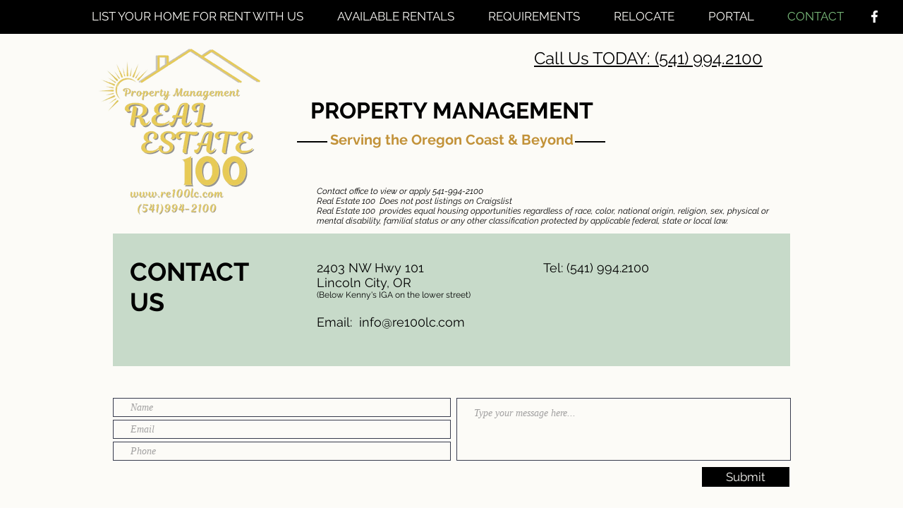

--- FILE ---
content_type: text/html; charset=utf-8
request_url: https://www.google.com/recaptcha/api2/aframe
body_size: 267
content:
<!DOCTYPE HTML><html><head><meta http-equiv="content-type" content="text/html; charset=UTF-8"></head><body><script nonce="SxLnpu0zDZBIukTncgzcuQ">/** Anti-fraud and anti-abuse applications only. See google.com/recaptcha */ try{var clients={'sodar':'https://pagead2.googlesyndication.com/pagead/sodar?'};window.addEventListener("message",function(a){try{if(a.source===window.parent){var b=JSON.parse(a.data);var c=clients[b['id']];if(c){var d=document.createElement('img');d.src=c+b['params']+'&rc='+(localStorage.getItem("rc::a")?sessionStorage.getItem("rc::b"):"");window.document.body.appendChild(d);sessionStorage.setItem("rc::e",parseInt(sessionStorage.getItem("rc::e")||0)+1);localStorage.setItem("rc::h",'1768766289804');}}}catch(b){}});window.parent.postMessage("_grecaptcha_ready", "*");}catch(b){}</script></body></html>